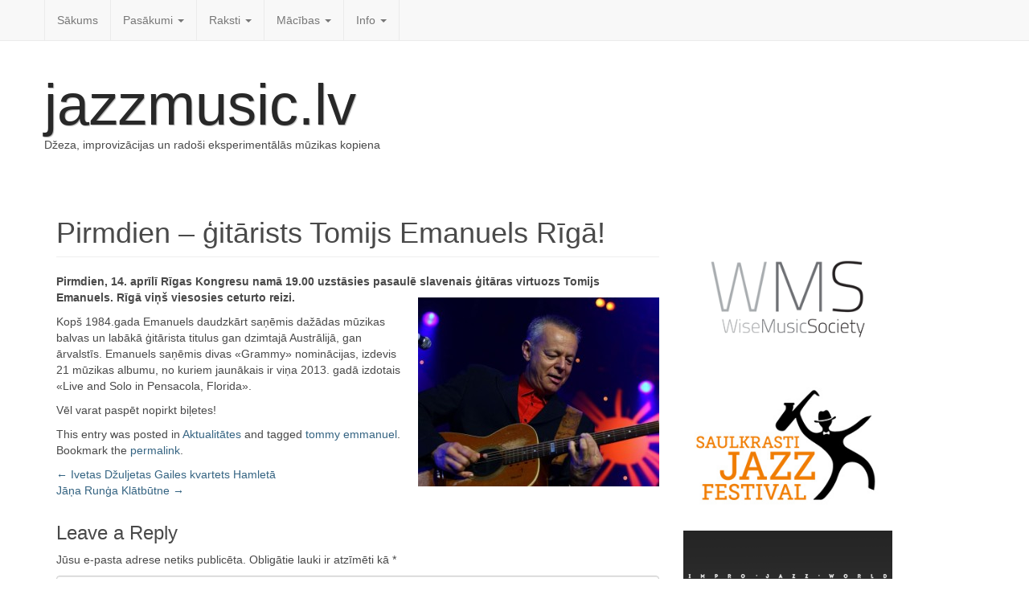

--- FILE ---
content_type: text/html; charset=UTF-8
request_url: https://www.jazzmusic.lv/2014/04/12/pirmdien-gitarists-tomijs-emanuels-riga/
body_size: 11453
content:

<!DOCTYPE html>
<html  xmlns:fb="http://ogp.me/ns/fb#" xmlns:og="http://ogp.me/ns#" lang="lv-LV" xmlns:fb="http://ogp.me/ns/fb#" xmlns:addthis="http://www.addthis.com/help/api-spec"  class="no-js">
	<head>
		<meta charset="UTF-8" />
		<meta name="viewport" content="width=device-width, initial-scale=1.0" />
		<link rel="profile" href="http://gmpg.org/xfn/11" />
		<link rel="pingback" href="https://www.jazzmusic.lv/xmlrpc.php" />
<title>Pirmdien &#8211; ģitārists Tomijs Emanuels Rīgā! &#8211; jazzmusic.lv</title>
<link rel="alternate" type="application/rss+xml" title="jazzmusic.lv&raquo; Plūsma" href="https://www.jazzmusic.lv/feed/" />
<link rel="alternate" type="application/rss+xml" title="jazzmusic.lv &raquo; Komentāru plūsma" href="https://www.jazzmusic.lv/comments/feed/" />
<link rel="alternate" type="application/rss+xml" title="jazzmusic.lv &raquo; Pirmdien &#8211; ģitārists Tomijs Emanuels Rīgā! plūsma" href="https://www.jazzmusic.lv/2014/04/12/pirmdien-gitarists-tomijs-emanuels-riga/feed/" />
		<script type="text/javascript">
			window._wpemojiSettings = {"baseUrl":"https:\/\/s.w.org\/images\/core\/emoji\/72x72\/","ext":".png","source":{"concatemoji":"https:\/\/www.jazzmusic.lv\/wp-includes\/js\/wp-emoji-release.min.js?ver=4.5.32"}};
			!function(e,o,t){var a,n,r;function i(e){var t=o.createElement("script");t.src=e,t.type="text/javascript",o.getElementsByTagName("head")[0].appendChild(t)}for(r=Array("simple","flag","unicode8","diversity"),t.supports={everything:!0,everythingExceptFlag:!0},n=0;n<r.length;n++)t.supports[r[n]]=function(e){var t,a,n=o.createElement("canvas"),r=n.getContext&&n.getContext("2d"),i=String.fromCharCode;if(!r||!r.fillText)return!1;switch(r.textBaseline="top",r.font="600 32px Arial",e){case"flag":return r.fillText(i(55356,56806,55356,56826),0,0),3e3<n.toDataURL().length;case"diversity":return r.fillText(i(55356,57221),0,0),a=(t=r.getImageData(16,16,1,1).data)[0]+","+t[1]+","+t[2]+","+t[3],r.fillText(i(55356,57221,55356,57343),0,0),a!=(t=r.getImageData(16,16,1,1).data)[0]+","+t[1]+","+t[2]+","+t[3];case"simple":return r.fillText(i(55357,56835),0,0),0!==r.getImageData(16,16,1,1).data[0];case"unicode8":return r.fillText(i(55356,57135),0,0),0!==r.getImageData(16,16,1,1).data[0]}return!1}(r[n]),t.supports.everything=t.supports.everything&&t.supports[r[n]],"flag"!==r[n]&&(t.supports.everythingExceptFlag=t.supports.everythingExceptFlag&&t.supports[r[n]]);t.supports.everythingExceptFlag=t.supports.everythingExceptFlag&&!t.supports.flag,t.DOMReady=!1,t.readyCallback=function(){t.DOMReady=!0},t.supports.everything||(a=function(){t.readyCallback()},o.addEventListener?(o.addEventListener("DOMContentLoaded",a,!1),e.addEventListener("load",a,!1)):(e.attachEvent("onload",a),o.attachEvent("onreadystatechange",function(){"complete"===o.readyState&&t.readyCallback()})),(a=t.source||{}).concatemoji?i(a.concatemoji):a.wpemoji&&a.twemoji&&(i(a.twemoji),i(a.wpemoji)))}(window,document,window._wpemojiSettings);
		</script>
		<style type="text/css">
img.wp-smiley,
img.emoji {
	display: inline !important;
	border: none !important;
	box-shadow: none !important;
	height: 1em !important;
	width: 1em !important;
	margin: 0 .07em !important;
	vertical-align: -0.1em !important;
	background: none !important;
	padding: 0 !important;
}
</style>
<link rel='stylesheet' id='cc2-default-google-fonts-ubuntu-condensed-css'  href='http://fonts.googleapis.com/css?family=Ubuntu+Condensed&#038;ver=4.5.32' type='text/css' media='all' />
<link rel='stylesheet' id='cc2-default-google-fonts-pacifico-css'  href='http://fonts.googleapis.com/css?family=Pacifico&#038;ver=4.5.32' type='text/css' media='all' />
<link rel='stylesheet' id='cc2-default-google-fonts-lato-css'  href='http://fonts.googleapis.com/css?family=Lato%3A300&#038;ver=4.5.32' type='text/css' media='all' />
<link rel='stylesheet' id='bp-legacy-css-css'  href='https://www.jazzmusic.lv/wp-content/plugins/buddypress/bp-templates/bp-legacy/css/buddypress.min.css?ver=2.5.4' type='text/css' media='screen' />
<link rel='stylesheet' id='wp-polls-css'  href='https://www.jazzmusic.lv/wp-content/plugins/wp-polls/polls-css.css?ver=2.73' type='text/css' media='all' />
<style id='wp-polls-inline-css' type='text/css'>
.wp-polls .pollbar {
	margin: 1px;
	font-size: 8px;
	line-height: 10px;
	height: 10px;
	background-image: url('https://www.jazzmusic.lv/wp-content/plugins/wp-polls/images/default_gradient/pollbg.gif');
	border: 1px solid #f3193d;
}

</style>
<link rel='stylesheet' id='wpt-twitter-feed-css'  href='https://www.jazzmusic.lv/wp-content/plugins/wp-to-twitter/css/twitter-feed.css?ver=4.5.32' type='text/css' media='all' />
<link rel='stylesheet' id='style-css'  href='https://www.jazzmusic.lv/wp-content/themes/custom-community/includes/schemes/style.css?ver=4.5.32' type='text/css' media='all' />
<link rel='stylesheet' id='glyphicons-css'  href='https://www.jazzmusic.lv/wp-content/themes/custom-community/includes/resources/glyphicons/css/bootstrap-glyphicons.css?ver=4.5.32' type='text/css' media='all' />
<link rel='stylesheet' id='cc-animate-css-css'  href='https://www.jazzmusic.lv/wp-content/themes/custom-community/includes/resources/animatecss/animate.min.css?ver=4.5.32' type='text/css' media='all' />
<script type='text/javascript' src='https://www.jazzmusic.lv/wp-includes/js/jquery/jquery.js?ver=1.12.4'></script>
<script type='text/javascript' src='https://www.jazzmusic.lv/wp-includes/js/jquery/jquery-migrate.min.js?ver=1.4.1'></script>
<script type='text/javascript' src='https://www.jazzmusic.lv/wp-content/plugins/seo-automatic-seo-tools/themes/seoinspector/js/htmltooltip.js?ver=4.5.32'></script>
<script type='text/javascript' src='https://www.jazzmusic.lv/wp-content/plugins/seo-automatic-seo-tools/themes/seoinspector/js/seoinspector.js?ver=4.5.32'></script>
<script type='text/javascript' src='https://www.jazzmusic.lv/wp-content/themes/custom-community/includes/js/SlimConsoleDummy.min.js?ver=4.5.32'></script>
<script type='text/javascript'>
/* <![CDATA[ */
var BP_Confirm = {"are_you_sure":"Vai esi p\u0101rliecin\u0101ts?"};
/* ]]> */
</script>
<script type='text/javascript' src='https://www.jazzmusic.lv/wp-content/plugins/buddypress/bp-core/js/confirm.min.js?ver=2.5.4'></script>
<script type='text/javascript' src='https://www.jazzmusic.lv/wp-content/plugins/buddypress/bp-core/js/widget-members.min.js?ver=2.5.4'></script>
<script type='text/javascript' src='https://www.jazzmusic.lv/wp-content/plugins/buddypress/bp-core/js/jquery-query.min.js?ver=2.5.4'></script>
<script type='text/javascript' src='https://www.jazzmusic.lv/wp-content/plugins/buddypress/bp-core/js/jquery-cookie.min.js?ver=2.5.4'></script>
<script type='text/javascript' src='https://www.jazzmusic.lv/wp-content/plugins/buddypress/bp-core/js/jquery-scroll-to.min.js?ver=2.5.4'></script>
<script type='text/javascript'>
/* <![CDATA[ */
var BP_DTheme = {"accepted":"Accepted","close":"Aizv\u0113rt","comments":"comments","leave_group_confirm":"Are you sure you want to leave this group?","mark_as_fav":"Favorite","my_favs":"My Favorites","rejected":"Rejected","remove_fav":"Remove Favorite","show_all":"Show all","show_all_comments":"Show all comments for this thread","show_x_comments":"Show all %d comments","unsaved_changes":"Your profile has unsaved changes. If you leave the page, the changes will be lost.","view":"Skat\u012bt"};
/* ]]> */
</script>
<script type='text/javascript' src='https://www.jazzmusic.lv/wp-content/plugins/buddypress/bp-templates/bp-legacy/js/buddypress.min.js?ver=2.5.4'></script>
<script type='text/javascript' src='https://www.jazzmusic.lv/wp-content/themes/custom-community/includes/resources/bootstrap/js/tooltip.js?ver=4.5.32'></script>
<script type='text/javascript' src='https://www.jazzmusic.lv/wp-content/themes/custom-community/includes/resources/bootstrap/js/transition.js?ver=4.5.32'></script>
<script type='text/javascript' src='https://www.jazzmusic.lv/wp-content/themes/custom-community/includes/resources/bootstrap/js/affix.js?ver=4.5.32'></script>
<script type='text/javascript' src='https://www.jazzmusic.lv/wp-content/themes/custom-community/includes/resources/bootstrap/js/alert.js?ver=4.5.32'></script>
<script type='text/javascript' src='https://www.jazzmusic.lv/wp-content/themes/custom-community/includes/resources/bootstrap/js/button.js?ver=4.5.32'></script>
<script type='text/javascript' src='https://www.jazzmusic.lv/wp-content/themes/custom-community/includes/resources/bootstrap/js/carousel.js?ver=4.5.32'></script>
<script type='text/javascript' src='https://www.jazzmusic.lv/wp-content/themes/custom-community/includes/resources/bootstrap/js/collapse.js?ver=4.5.32'></script>
<script type='text/javascript' src='https://www.jazzmusic.lv/wp-content/themes/custom-community/includes/resources/bootstrap/js/dropdown.js?ver=4.5.32'></script>
<script type='text/javascript' src='https://www.jazzmusic.lv/wp-content/themes/custom-community/includes/resources/bootstrap/js/modal.js?ver=4.5.32'></script>
<script type='text/javascript' src='https://www.jazzmusic.lv/wp-content/themes/custom-community/includes/resources/bootstrap/js/popover.js?ver=4.5.32'></script>
<script type='text/javascript' src='https://www.jazzmusic.lv/wp-content/themes/custom-community/includes/resources/bootstrap/js/scrollspy.js?ver=4.5.32'></script>
<script type='text/javascript' src='https://www.jazzmusic.lv/wp-content/themes/custom-community/includes/resources/bootstrap/js/tab.js?ver=4.5.32'></script>
<script type='text/javascript' src='https://www.jazzmusic.lv/wp-content/themes/custom-community/includes/js/bootstrap-wp.js?ver=4.5.32'></script>
<script type='text/javascript' src='https://www.jazzmusic.lv/wp-content/themes/custom-community/includes/js/head.core.css3.min.js?ver=4.5.32'></script>
<link rel='https://api.w.org/' href='https://www.jazzmusic.lv/wp-json/' />
<link rel="EditURI" type="application/rsd+xml" title="RSD" href="https://www.jazzmusic.lv/xmlrpc.php?rsd" />
<link rel="wlwmanifest" type="application/wlwmanifest+xml" href="https://www.jazzmusic.lv/wp-includes/wlwmanifest.xml" /> 
<link rel='prev' title='Ivetas Džuljetas Gailes kvartets Hamletā' href='https://www.jazzmusic.lv/2014/04/12/ivetas-dzuljetas-gailes-kvartets-hamleta/' />
<link rel='next' title='Jāņa Runģa Klātbūtne' href='https://www.jazzmusic.lv/2014/04/13/jana-runga-klatbutne/' />
<meta name="generator" content="WordPress 4.5.32" />
<link rel="canonical" href="https://www.jazzmusic.lv/2014/04/12/pirmdien-gitarists-tomijs-emanuels-riga/" />
<link rel='shortlink' href='https://www.jazzmusic.lv/?p=5896' />
<link rel="alternate" type="application/json+oembed" href="https://www.jazzmusic.lv/wp-json/oembed/1.0/embed?url=https%3A%2F%2Fwww.jazzmusic.lv%2F2014%2F04%2F12%2Fpirmdien-gitarists-tomijs-emanuels-riga%2F" />
<link rel="alternate" type="text/xml+oembed" href="https://www.jazzmusic.lv/wp-json/oembed/1.0/embed?url=https%3A%2F%2Fwww.jazzmusic.lv%2F2014%2F04%2F12%2Fpirmdien-gitarists-tomijs-emanuels-riga%2F&#038;format=xml" />

	<script type="text/javascript">var ajaxurl = 'https://www.jazzmusic.lv/wp-admin/admin-ajax.php';</script>

<script type="text/javascript">
var _gaq = _gaq || [];
_gaq.push(['_setAccount', 'UA-3077823-1']);
_gaq.push(['_trackPageview']);
(function() {
var ga = document.createElement('script'); ga.type = 'text/javascript'; ga.async = true;
ga.src = ('https:' == document.location.protocol ? 'https://ssl' : 'http://www') + '.google-analytics.com/ga.js';
var s = document.getElementsByTagName('script')[0]; s.parentNode.insertBefore(ga, s);
})();
</script>
<link rel="stylesheet" href="http://www.jazzmusic.lv/wp-content/plugins/seo-automatic-seo-tools/sc-bulk-url-checker/tablesorter/themes/blue/style.css" type="text/css" id="bulkurl" media="print, projection, screen" />	<link rel="stylesheet" href="https://www.jazzmusic.lv/wp-content/plugins/seo-automatic-seo-tools/seo-automatic-styles.css" type="text/css" media="screen, projection, tv" />	
	<!--[if lte IE 6]><link rel="stylesheet" type="text/css" href="https://www.jazzmusic.lv/wp-content/plugins/seo-automatic-seo-tools/themes/seoinspector/css/seoinspector-ie.css" media="screen, projection, tv" />
    <![endif]-->
<meta property='og:type' content='article' />
<meta property='og:title' content='Pirmdien – ģitārists Tomijs Emanuels Rīgā!' />
<meta property='og:url' content='https://www.jazzmusic.lv/2014/04/12/pirmdien-gitarists-tomijs-emanuels-riga/' />
<meta property='og:description' content='Pirmdien, 14. aprīlī Rīgas Kongresu namā 19.00 uzstāsies pasaulē slavenais ģitāras virtuozs Tomijs Emanuels. Rīgā viņš viesosies ceturto reizi. Kopš 1984.gada Emanuels daudzkārt saņēmis dažādas mūzikas balvas un labākā ģitārista titulus gan dzimtajā Austrālijā, gan ārvalstīs. Emanuels saņēmis divas «Grammy» nominācijas, izdevis 21 mūzikas albumu, no kuriem jaunākais ir viņa 2013. gadā izdotais «Live and Solo in Pensacola, Florida». Vēl varat paspēt nopirkt biļetes!' />
<meta property='og:site_name' content='jazzmusic.lv' />
<meta property='fb:app_id' content='275904415868763' />
<meta property='og:locale' content='lv_LV' />
<meta property='og:image' content='http://www.jazzmusic.lv/wp-content/uploads/2014/04/t_5282581-300x235.jpg' />
<link rel='image_src' href='http://www.jazzmusic.lv/wp-content/uploads/2014/04/t_5282581-300x235.jpg' />
<style type="text/css">
ul.scfw_16px li, ul.scfw_24px li, ul.scfw_32px li, ul.scfw_16px li a, ul.scfw_24px li a, ul.scfw_32px li a {
	display:inline !important;
	float:none !important;
	border:0 !important;
	background:transparent none !important;
	margin:0 !important;
	padding:0 !important;
}
ul.scfw_16px li {
	margin:0 2px 0 0 !important;
}
ul.scfw_24px li {
	margin:0 3px 0 0 !important;
}
ul.scfw_32px li {
	margin:0 5px 0 0 !important;
}
ul.scfw_text_img li:before, ul.scfw_16px li:before, ul.scfw_24px li:before, ul.scfw_32px li:before {
	content:none !important;
}
.scfw img {
	float:none !important;
}
</style>	
	<!-- SHOW-HIDE MULTIPLE SCRIPT --> 
<script type="text/javascript">
function expandCollapse() {
for (var i=0; i<expandCollapse.arguments.length; i++) {
var element = document.getElementById(expandCollapse.arguments[i]);
element.style.display = (element.style.display == "none") ? "block" : "none";
}
}
</script>
<script type="text/javascript">
function readOnlyCheckBox() {
   return false;
}
</script>

<script type="text/javascript">
$(�#signup-welcome).p(;:last-child').css('display', 'none');
</script>
 	<style type="text/css">	
		
	
	/** Le Container De Bootstrap **/

	
		
		

    /** Header **/

		
	.site-header .cc-header-image {
			display: none;
		}
	
	
		
	
	.site-branding {
		
			display: block;
	
	}

	
		
			
				
	}
		
	

    /** Navigation **/

		nav button.navbar-toggle {
		border-radius: 4px 4px 4px 4px;
		float: right;
		margin-bottom: 15px;
		margin-right: 15px;
		margin-top: 15px;
		padding: 9px 10px;
		position: relative;
	}



    		.navbar-brand {
			font-family: ;
        }
        

	


            .site-navigation {
            clip: 1px, 1px, 1px, 1px;
            position: absolute;
        }
        
        
    
            .site-navigation-top.navbar {
            margin-bottom: 0;
        }
    		 @media screen and (max-width: 782px) {             body.logged-in.admin-bar .site-navigation-top {
                margin-top: 46px !important;
            }
        }

        
                
        
    
	

		


    /** Typography **/

        h1, h2, h3, h4, h5, h6 {
        margin-top: 30px;
                    font-family: ;
                    font-weight: normal;
        
                    font-style: normal;
        
                    color: #;

                    font-family: ;
    }

        @media screen and (min-width: 768px) {
        
        
        
        
        
            }

	
	/** Content: Center titles */
	
		

	/** Widgets */
	
	
	/** The CC Slider - Dynamic CSS Additions **/

        .cc-slider .cc-slider-wrap {
        width: ;
    }
        .cc-slider .carousel,
    .cc-slider .carousel-inner > .item {
        max-height: ;
    }

    	.cc-slider .cc-slider-secret-wrap:hover .carousel-control {
		background: #;
	}
    .cc-slider .carousel-control:hover {
        background: #;
    }
    	.cc-slider .carousel-caption h1 {
		margin-bottom: 12px;
		font-size: 18px;
		clear: both;
		color: #;
		text-align: ;
					text-shadow: none;
										/**
		Slider effect: 		*/
		
					display: none;
			}
	.cc-slider-excerpt {
						
			display: block;
				width: 100%;
		min-height: 40px;
	}
	.col-12 .cc-slider-excerpt,
	.md-col-12 .cc-slider-excerpt {
		min-height: 40px;
	}
	.cc-slider .carousel-caption p {
		font-size: 11px;
		margin: 0;
		color: #;
		text-align: ;
					text-shadow: none;
										
					display: none;
			}
	.cc-slider .textwrap {
		padding: 7px 10px; 
	}
	.cc-slider h1 .textwrap {
			
			}
	.cc-slider p .textwrap {
			
			}	
	@media screen and (min-width: 480px) { 
		.cc-slider .carousel-caption h1, 
		.cc-slider .col-12 .carousel-caption h1 {
			font-size: 22px;
		}
		.cc-slider .carousel-caption p, 
		.cc-slider .col-12 .carousel-caption p {
			font-size: 14px;
		}
	}
	@media screen and (min-width: 768px) { 
		.cc-slider .carousel-caption h1 {
			font-size: 32px;
		}
		.cc-slider-excerpt {
			min-height: 55px;
		}
		.cc-slider .carousel-caption p {
			font-size: 17px;
		}
		.cc-slider .carousel-indicators {
			bottom: 15px;
		}
	}

	/* Rudimentary support for Threaded Comments */
	
	.comment ul.children {
		list-style-type: none;
	}

	/* Quick styling for avatar image (if enabled) */
	
	.post .entry-meta-author {
		margin-right: 15px;
		margin-top: -10px;
		margin-left: 5px;
	}
	
		
	.has-author-avatar .page-header,
	.has-author-avatar .page-header .entry-meta {
		min-height: 60px; 
	}
	
	.has-author-avatar .page-title {
		margin-bottom: 20px;
	}
	

	/* Footer Fullwidth */
	
		
	#footer-fullwidth-wrap {
		padding: 0 0 20px 0;
		background: #eee;		
		border-top: 1px solid #ddd;
	}

	/* Footer Columns */
	
	#footer-columns-wrap {
		padding: 20px 0;
		background: #2a2c2f;	
	}
	
		/* Footer Columns Fonts */
	
		.footer-columns, 
		.footer-columns p {
			color: #8c8c8c;
		}
		.footer-columns a {
			color: #c3c3c3;
		}
		.footer-columns a:hover {
			color: #8c8c8c;
		}
	
	
@media (min-width: 992px) { 
	.footer-columns .widgetarea {
		
		min-height: 300px;
		overflow: auto;
		
		/* this will be packed into some options.. ;) 
			background: #2a2a2a;
			padding: 10px 20px;
			margin-top: 10px;
			margin-bottom: 10px;
		*/
	}
	
}
	.footer-columns .table tr > th, 
	.footer-columns .table tr > td {
		border-top: 1px solid #3f3f3f; 
	}
	.footer-columns .table tr {
		border-bottom: none; 
	}
	.footer-columns .table-striped tr:nth-child(odd) > td {
		background-color: #262626;
	}

	/* Footer Branding */
	
	#branding {
		padding: 20px 0;
		border-top: 1px solid #333;
		background: #040c14;
		color: #6a6a6a;
	}
	#branding p {
		line-height: 100%; 
		margin: 0;
		color: #6a6a6a;
	}
	#branding a {
		color: #9a9a9a;
	} 
	#branding a:hover, 
	#branding a:focus {
		color: #6a6a6a;
		text-decoration: none;
	}

	/* Scroll-to-top button Styling */
		
	.top-link-container.affix-top {
		position: absolute; /* allows it to "slide" up into view */
		
		bottom: -18px; /* negative of the offset - height of link element */
		
		/* padding from the left side of the window */
		right: 10px;		
	}
	
	.top-link-container.affix {
		position: fixed; /* keeps it on the bottom once in view */
		bottom: 18px; /* height of link element */
		right: 10px;	}
	
	
	.top-link-container .top-link-button-text {
		margin-left: 5px;
	}
	
	/* Hide link text on small devices */
	@media max-width 767px{
		.top-link-container .top-link-button-text {
			display: none;
		}
	}



    			.site-title a {
						color: #282828;
						
						text-shadow: 1px 1px 1px rgba(0,0,0,.3);
			}

	
    
</style>


		
		
		<style type="text/css">
	
    			.site-title a {
						color: #282828;
						
						text-shadow: 1px 1px 1px rgba(0,0,0,.3);
			}

	
    </style>

</head>

<body class="single single-post postid-5896 single-format-standard group-blog no-js">

		<nav id="access" class="site-navigation-top navbar navbar-static-top navbar-default">

			<div class="container">
				<div class="row">
					<div class="md-col-12">
					    <!-- The toggle button for collapsed navbar content -->
					    <button type="button" class="navbar-toggle" data-toggle="collapse" data-target=".navbar-responsive-collapse">
					      <span class="icon-bar"></span>
					      <span class="icon-bar"></span>
					      <span class="icon-bar"></span>
					    </button>

					    <!-- Nav Brand goes here, if enabled -->
					    
					    <!-- The WordPress Menu -->
						<div class="navbar-collapse collapse navbar-responsive-collapse"><ul id="top-menu" class="nav navbar-nav"><li id="menu-item-3227" class="menu-item menu-item-type-custom menu-item-object-custom menu-item-home menu-item-3227"><a title="Sākums" href="http://www.jazzmusic.lv/">Sākums</a></li>
<li id="menu-item-3262" class="menu-item menu-item-type-taxonomy menu-item-object-category menu-item-has-children menu-item-3262 dropdown"><a title="Pasākumi" href="https://www.jazzmusic.lv/category/pasakumi/" data-toggle="dropdown" data-target="#" class="dropdown-toggle" aria-haspopup="true">Pasākumi <span class="caret"></span></a>
<ul role="menu" class="dropdown-menu">
	<li id="menu-item-3263" class="menu-item menu-item-type-taxonomy menu-item-object-category menu-item-3263"><a title="Koncerti" href="https://www.jazzmusic.lv/category/pasakumi/koncerti-pasakumi/">Koncerti</a></li>
	<li id="menu-item-3264" class="menu-item menu-item-type-taxonomy menu-item-object-category menu-item-3264"><a title="Festivāli" href="https://www.jazzmusic.lv/category/pasakumi/festivali/">Festivāli</a></li>
	<li id="menu-item-3281" class="menu-item menu-item-type-taxonomy menu-item-object-category menu-item-3281"><a title="Konkursi" href="https://www.jazzmusic.lv/category/pasakumi/konkursi/">Konkursi</a></li>
	<li id="menu-item-3283" class="menu-item menu-item-type-taxonomy menu-item-object-category menu-item-3283"><a title="Meistarklases" href="https://www.jazzmusic.lv/category/macibas/meistarklases-macibas/">Meistarklases</a></li>
	<li id="menu-item-3265" class="menu-item menu-item-type-taxonomy menu-item-object-category menu-item-3265"><a title="Jam Session" href="https://www.jazzmusic.lv/category/pasakumi/jam-session-pasakumi/">Jam Session</a></li>
	<li id="menu-item-3282" class="menu-item menu-item-type-taxonomy menu-item-object-category menu-item-3282"><a title="Tiešraides" href="https://www.jazzmusic.lv/category/pasakumi/tiesraides/">Tiešraides</a></li>
</ul>
</li>
<li id="menu-item-2382" class="menu-item menu-item-type-taxonomy menu-item-object-category current-post-ancestor menu-item-has-children menu-item-2382 dropdown"><a title="Raksti" href="https://www.jazzmusic.lv/category/raksti/" data-toggle="dropdown" data-target="#" class="dropdown-toggle" aria-haspopup="true">Raksti <span class="caret"></span></a>
<ul role="menu" class="dropdown-menu">
	<li id="menu-item-2375" class="menu-item menu-item-type-taxonomy menu-item-object-category menu-item-2375"><a title="Intervijas" href="https://www.jazzmusic.lv/category/raksti/intervijas/">Intervijas</a></li>
	<li id="menu-item-2371" class="menu-item menu-item-type-taxonomy menu-item-object-category menu-item-2371"><a title="Džezs Latvijā" href="https://www.jazzmusic.lv/category/raksti/dzezs-latvija/">Džezs Latvijā</a></li>
	<li id="menu-item-2370" class="menu-item menu-item-type-taxonomy menu-item-object-category menu-item-2370"><a title="Džezs ārzemēs" href="https://www.jazzmusic.lv/category/raksti/dzezs-arzemes/">Džezs ārzemēs</a></li>
	<li id="menu-item-2383" class="menu-item menu-item-type-taxonomy menu-item-object-category menu-item-2383"><a title="Recenzijas" href="https://www.jazzmusic.lv/category/raksti/recenzijas/">Recenzijas</a></li>
	<li id="menu-item-3269" class="menu-item menu-item-type-taxonomy menu-item-object-category menu-item-3269"><a title="CD" href="https://www.jazzmusic.lv/category/raksti/cd/">CD</a></li>
	<li id="menu-item-2379" class="menu-item menu-item-type-taxonomy menu-item-object-category menu-item-2379"><a title="Mūziķu anekdotes" href="https://www.jazzmusic.lv/category/raksti/muziku-anekdotes/">Mūziķu anekdotes</a></li>
</ul>
</li>
<li id="menu-item-2377" class="menu-item menu-item-type-taxonomy menu-item-object-category menu-item-has-children menu-item-2377 dropdown"><a title="Mācības" href="https://www.jazzmusic.lv/category/macibas/" data-toggle="dropdown" data-target="#" class="dropdown-toggle" aria-haspopup="true">Mācības <span class="caret"></span></a>
<ul role="menu" class="dropdown-menu">
	<li id="menu-item-3261" class="menu-item menu-item-type-taxonomy menu-item-object-category menu-item-3261"><a title="Privātskolotāji" href="https://www.jazzmusic.lv/category/macibas/privatskolotaji/">Privātskolotāji</a></li>
	<li id="menu-item-3240" class="menu-item menu-item-type-taxonomy menu-item-object-category menu-item-3240"><a title="Meistarklases" href="https://www.jazzmusic.lv/category/macibas/meistarklases-macibas/">Meistarklases</a></li>
	<li id="menu-item-2385" class="menu-item menu-item-type-taxonomy menu-item-object-category menu-item-2385"><a title="Skolas" href="https://www.jazzmusic.lv/category/macibas/skolas/">Skolas</a></li>
	<li id="menu-item-2388" class="menu-item menu-item-type-taxonomy menu-item-object-category menu-item-2388"><a title="Teorija un prakse" href="https://www.jazzmusic.lv/category/macibas/teorija-un-prakse/">Teorija un prakse</a></li>
</ul>
</li>
<li id="menu-item-2374" class="menu-item menu-item-type-taxonomy menu-item-object-category menu-item-has-children menu-item-2374 dropdown"><a title="Info" href="https://www.jazzmusic.lv/category/info/" data-toggle="dropdown" data-target="#" class="dropdown-toggle" aria-haspopup="true">Info <span class="caret"></span></a>
<ul role="menu" class="dropdown-menu">
	<li id="menu-item-2380" class="menu-item menu-item-type-taxonomy menu-item-object-category menu-item-2380"><a title="Par mums" href="https://www.jazzmusic.lv/category/info/par-mums/">Par mums</a></li>
	<li id="menu-item-2376" class="menu-item menu-item-type-taxonomy menu-item-object-category menu-item-2376"><a title="Līdzdalība" href="https://www.jazzmusic.lv/category/info/lidzdaliba/">Līdzdalība</a></li>
</ul>
</li>
</ul></div>					</div>
				</div>
			</div>
		</nav><!-- .site-navigation-top -->
<!-- The Site's Main Header -->	
<header id="masthead" class="site-header" role="banner">
	<div class="container">
		<div class="row">

			<div class="site-header-inner md-col-12">
				
				<!-- The Header Image goes here -->
								
				<!-- The Site's Header Branding -->
				<div class="site-branding">
					<h1 class="site-title"><a href="https://www.jazzmusic.lv/" title="jazzmusic.lv" rel="home">jazzmusic.lv</a></h1>
					<p class="site-description">Džeza, improvizācijas un radoši eksperimentālās mūzikas kopiena</p>
				</div>

				
			</div>
		</div>
		
		
	</div><!-- .container -->
</header><!-- #masthead -->



    <div class="main-content">
        <div id="container" class="container">
            <div class="row">

                
                
                <div id="content" class="main-content-inner col-md-8 col-lg-8">

                    
                    
                        
<article id="post-5896" class="post-5896 post type-post status-publish format-standard hentry category-aktualitates tag-tommy-emmanuel">
	
	<header class="page-header">
				<h1 class="page-title">Pirmdien &#8211; ģitārists Tomijs Emanuels Rīgā!</h1>
		
		<div class="entry-meta">
					
			
					</div><!-- .entry-meta -->
	
	
	</header><!-- .entry-header -->

	

	<div class="entry-content">
		 <!-- Easy Plugin for AdSense V8.67 --> <!-- [leadin: 0 urCount: 0 urMax: 0] --> <div class="ezAdsense adsense adsense-leadin" style="text-align:center;margin:12px;"><script type="text/javascript"><!--  google_ad_client = "ca-pub-8466245176653730";  /* jazzmusic01 */  google_ad_slot = "2146138237";  google_ad_width = 468;  google_ad_height = 60;  //-->  </script>  <script type="text/javascript"  src="http://pagead2.googlesyndication.com/pagead/show_ads.js">  </script></div> <!-- Easy Plugin for AdSense V8.67 --> <p><strong>Pirmdien, 14. aprīlī Rīgas Kongresu namā 19.00 uzstāsies pasaulē slavenais ģitāras virtuozs Tomijs Emanuels. Rīgā viņš viesosies ceturto reizi.<a href="http://www.jazzmusic.lv/2014/04/12/pirmdien-gitarists-tomijs-emanuels-riga/t_528258-2/" rel="attachment wp-att-5898"><img class="alignright size-medium wp-image-5898" title="t_528258" src="http://www.jazzmusic.lv/wp-content/uploads/2014/04/t_5282581-300x235.jpg" alt="" width="300" height="235" srcset="https://www.jazzmusic.lv/wp-content/uploads/2014/04/t_5282581-300x235.jpg 300w, https://www.jazzmusic.lv/wp-content/uploads/2014/04/t_5282581-670x526.jpg 670w, https://www.jazzmusic.lv/wp-content/uploads/2014/04/t_5282581.jpg 700w" sizes="(max-width: 300px) 100vw, 300px" /></a></strong></p> <p>Kopš 1984.gada Emanuels daudzkārt saņēmis dažādas mūzikas balvas un labākā ģitārista titulus gan dzimtajā Austrālijā, gan ārvalstīs. Emanuels saņēmis divas «Grammy» nominācijas, izdevis 21 mūzikas albumu, no kuriem jaunākais ir viņa 2013. gadā izdotais «Live and Solo in Pensacola, Florida».</p> <p>Vēl varat paspēt nopirkt biļetes!</p> <!-- AddThis Sharing Buttons below -->			</div><!-- .entry-content -->

	<footer class="entry-meta">
		This entry was posted in <a href="https://www.jazzmusic.lv/category/raksti/aktualitates/" rel="category tag">Aktualitātes</a> and tagged <a href="https://www.jazzmusic.lv/tag/tommy-emmanuel/" rel="tag">tommy emmanuel</a>. Bookmark the <a href="https://www.jazzmusic.lv/2014/04/12/pirmdien-gitarists-tomijs-emanuels-riga/" title="Permalink to Pirmdien &#8211; ģitārists Tomijs Emanuels Rīgā!" rel="bookmark">permalink</a>.
			</footer><!-- .entry-meta -->
</article><!-- #post-## -->

                        	<nav role="navigation" id="nav-below" class="post-navigation">
		<h1 class="screen-reader-text">Post navigation</h1>

	
		<div class="nav-previous"><a href="https://www.jazzmusic.lv/2014/04/12/ivetas-dzuljetas-gailes-kvartets-hamleta/" rel="prev"><span class="meta-nav">&larr;</span> Ivetas Džuljetas Gailes kvartets Hamletā</a></div>		<div class="nav-next"><a href="https://www.jazzmusic.lv/2014/04/13/jana-runga-klatbutne/" rel="next">Jāņa Runģa Klātbūtne <span class="meta-nav">&rarr;</span></a></div>
	
	</nav><!-- #nav-below -->
	
                        
	<div id="comments" class="comments-area">

	
	
	
			<div class="form-horizontal">		<div id="respond" class="comment-respond">
			<h3 id="reply-title" class="comment-reply-title">Leave a Reply <small><a rel="nofollow" id="cancel-comment-reply-link" href="/2014/04/12/pirmdien-gitarists-tomijs-emanuels-riga/#respond" style="display:none;">Cancel Reply</a></small></h3>				<form action="https://www.jazzmusic.lv/wp-comments-post.php" method="post" id="commentform" class="comment-form">
					<p class="comment-notes"><span id="email-notes">Jūsu e-pasta adrese netiks publicēta.</span> Obligātie lauki ir atzīmēti kā <span class="required">*</span></p><div class="form-group"><div class="col-md-12 col-lg-12"><p><textarea placeholder="Start typing..." id="comment" class="form-control" name="comment" cols="45" rows="8" aria-required="true"></textarea></p></div></div><p class="form-allowed-tags">You may use these <abbr title="HyperText Markup Language">HTML</abbr> tags and attributes:</p><div class="alert alert-info">&lt;a href=&quot;&quot; title=&quot;&quot;&gt; &lt;abbr title=&quot;&quot;&gt; &lt;acronym title=&quot;&quot;&gt; &lt;b&gt; &lt;blockquote cite=&quot;&quot;&gt; &lt;cite&gt; &lt;code&gt; &lt;del datetime=&quot;&quot;&gt; &lt;em&gt; &lt;i&gt; &lt;q cite=&quot;&quot;&gt; &lt;s&gt; &lt;strike&gt; &lt;strong&gt; </div><div class="form-group"><div class="col-md-10 col-lg-10"><p class="comment-form-author"><label for="author">Vārds <span class="required">*</span></label> <input id="author" name="author" type="text" value="" size="30" maxlength="245" aria-required='true' required='required' /></p></div></div>
<div class="form-group"><div class="col-md-10 col-lg-10"><p class="comment-form-email"><label for="email">E-pasts <span class="required">*</span></label> <input id="email" name="email" type="text" value="" size="30" maxlength="100" aria-describedby="email-notes" aria-required='true' required='required' /></p></div></div>
<div class="form-group"><div class="col-md-10 col-lg-10"><p class="comment-form-url"><label for="url">Tīmekļa vietne</label> <input id="url" name="url" type="text" value="" size="30" maxlength="200" /></p></div></div>

<div class="captchaSizeDivLarge"><img id="si_image_com" class="si-captcha" src="https://www.jazzmusic.lv/wp-content/plugins/si-captcha-for-wordpress/captcha/securimage_show.php?si_form_id=com&amp;prefix=hUNDUKrhnsXb7n34" width="175" height="60" alt="CAPTCHA Image" title="CAPTCHA Image" />
    <input id="si_code_com" name="si_code_com" type="hidden"  value="hUNDUKrhnsXb7n34" />
    <div id="si_refresh_com">
<a href="#" rel="nofollow" title="Atjaunot attēlu" onclick="si_captcha_refresh('si_image_com','com','/wp-content/plugins/si-captcha-for-wordpress/captcha','https://www.jazzmusic.lv/wp-content/plugins/si-captcha-for-wordpress/captcha/securimage_show.php?si_form_id=com&amp;prefix='); return false;">
      <img class="captchaImgRefresh" src="https://www.jazzmusic.lv/wp-content/plugins/si-captcha-for-wordpress/captcha/images/refresh.png" width="22" height="20" alt="Atjaunot attēlu" onclick="this.blur();" /></a>
  </div>
  </div>
<br />
<p><label id="captcha_code_label" for="captcha_code" >Ievadi attēlā redzamo tekstu</label><span class="required"> *</span>
<input id="captcha_code" name="captcha_code" type="text" size="6"  />
</p><p class="form-submit"><input name="submit" type="submit" id="commentsubmit" class="submit" value="Post Comment" /> <input type='hidden' name='comment_post_ID' value='5896' id='comment_post_ID' />
<input type='hidden' name='comment_parent' id='comment_parent' value='0' />
</p><p style="display: none;"><input type="hidden" id="akismet_comment_nonce" name="akismet_comment_nonce" value="29b7889293" /></p><p style="display: none;"><input type="hidden" id="ak_js" name="ak_js" value="10"/></p>				</form>
					</div><!-- #respond -->
		</div>
</div><!-- #comments -->

                    
                </div><!-- close #content -->

                
<div class="sidebar sidebar-right col-md-4 col-lg-4">

        <div class="sidebar-padder">

                <aside id="text-7" class="widget widget_text">			<div class="textwidget"><a href="http://wisemusicsociety.lv/lv" target="_blank"><img src="http://www.jazzmusic.lv/wms.png" style="max-width:260px;display:block;" /></a>
<a href="http://saulkrastijazz.lv/" target="_blank"><img src="http://www.jazzmusic.lv/saulkrastijazz.jpg" style="max-width:260px;display:block;" /></a>
<a href="http://www.rigasritmi.lv/lv/sakums" target="_blank"><img src="http://www.jazzmusic.lv/rigas-ritmi.png" style="max-width:260px;display:block;" /></a>
<a href="http://www.rigajazz.lv/lv/aktualitates" target="_blank"><img src="http://www.jazzmusic.lv/riga-jazz-stage.png" style="max-width:260px;display:block;" /></a></div>
		</aside>
    </div>

</div><!-- close .sidebar-right -->

            </div><!-- close .row -->
        </div><!-- close .container -->
    </div><!-- close .main-content -->



<footer id="colophon" class="site-footer" role="contentinfo">

		
		
	
	<div id="branding">
		<div class="container">
			<div class="row">
				<div class="branding-footer-inner col-12">
					<div class="site-info">
						
		<p class="alignright">
			<small>
				<a href="http://www.machothemes.com/themes/custom-community/" title="WordPress Theme Custom Community 2">WordPress Theme Custom Community 2</a> developed by Macho Themes			</small>
		</p>
		<!-- footer branding -->

					</div><!-- close .site-info -->
				</div>	
			</div>
		</div>
	</div><!-- close #branding -->
	
</footer><!-- close #colophon -->


<!-- Generated in 0,676 seconds. (51 q) -->

	<script type='text/javascript' src='https://www.jazzmusic.lv/wp-content/plugins/si-captcha-for-wordpress/captcha/si_captcha.js?ver=1.0'></script>
<script type="text/javascript">
//<![CDATA[
var si_captcha_styles = "\
<!-- begin SI CAPTCHA Anti-Spam - comment form style -->\
<style type='text/css'>\
div#captchaImgDiv { display:block; }\
.captchaSizeDivSmall { width:175px; height:45px; padding-top:10px; }\
.captchaSizeDivLarge { width:250px; height:60px; padding-top:10px; }\
img#si_image_com,#si_image_reg,#si_image_log,#si_image_side_login { border-style:none; margin:0; padding-right:5px; float:left; }\
.captchaImgRefresh { border-style:none; margin:0; vertical-align:bottom; }\
div#captchaInputDiv { display:block; padding-top:15px; padding-bottom:5px; }\
label#captcha_code_label { margin:0; }\
input#captcha_code { width:65px; }\
</style>\
<!-- end SI CAPTCHA Anti-Spam - comment form style -->\
";
jQuery(document).ready(function($) {
$('head').append(si_captcha_styles);
});
//]]>
</script>
<!-- begin visitor maps  -->
<script type="text/javascript">
//<![CDATA[
function wo_map_console(url) {
  window.open(url,"wo_map_console","height=650,width=800,toolbar=no,statusbar=no,scrollbars=yes").focus();
}
//]]>
</script>
<!-- end visitor maps -->
<script data-cfasync="false" type="text/javascript">
var addthis_config = {"data_track_clickback":true,"ui_language":"lv","ui_atversion":300,"ignore_server_config":true};
var addthis_share = {};
</script>
                <!-- AddThis Settings Begin -->
                <script data-cfasync="false" type="text/javascript">
                    var addthis_product = "wpp-5.3.3";
                    var wp_product_version = "wpp-5.3.3";
                    var wp_blog_version = "4.5.32";
                    var addthis_plugin_info = {"info_status":"enabled","cms_name":"WordPress","cms_version":"4.5.32","plugin_name":"Share Buttons by AddThis","plugin_version":"5.3.3","anonymous_profile_id":"wp-23f82e51d9fbb4f59e66991c40054de0","plugin_mode":"WordPress","select_prefs":{"addthis_per_post_enabled":true,"addthis_above_enabled":false,"addthis_below_enabled":true,"addthis_sidebar_enabled":false,"addthis_mobile_toolbar_enabled":false,"addthis_above_showon_home":true,"addthis_below_showon_home":true,"addthis_above_showon_pages":true,"addthis_below_showon_pages":true,"addthis_above_showon_categories":false,"addthis_below_showon_categories":false,"addthis_above_showon_archives":false,"addthis_below_showon_archives":false,"addthis_above_showon_posts":true,"addthis_above_showon_excerpts":true,"addthis_below_showon_posts":true,"addthis_below_showon_excerpts":true,"addthis_sidebar_showon_home":true,"addthis_sidebar_showon_posts":true,"addthis_sidebar_showon_pages":true,"addthis_sidebar_showon_archives":true,"addthis_sidebar_showon_categories":true,"addthis_mobile_toolbar_showon_home":true,"addthis_mobile_toolbar_showon_posts":true,"addthis_mobile_toolbar_showon_pages":true,"addthis_mobile_toolbar_showon_archives":true,"addthis_mobile_toolbar_showon_categories":true,"sharing_enabled_on_post_via_metabox":true},"page_info":{"template":"posts","post_type":""}};
                    if (typeof(addthis_config) == "undefined") {
                        var addthis_config = {"data_track_clickback":true,"ui_language":"lv","ui_atversion":300,"ignore_server_config":true};
                    }
                    if (typeof(addthis_share) == "undefined") {
                        var addthis_share = {};
                    }
                    if (typeof(addthis_layers) == "undefined") {
                        var addthis_layers = {};
                    }
                </script>
                <script
                    data-cfasync="false"
                    type="text/javascript"
                    src="//s7.addthis.com/js/300/addthis_widget.js#pubid=plume "
                    async="async"
                >
                </script>
                <script data-cfasync="false" type="text/javascript">
                    (function() {
                        var at_interval = setInterval(function () {
                            if(window.addthis) {
                                clearInterval(at_interval);
                                addthis.layers(addthis_layers);
                            }
                        },1000)
                    }());
                </script>
                <script type='text/javascript' src='https://www.jazzmusic.lv/wp-content/plugins/akismet/_inc/form.js?ver=3.1.11'></script>
<link rel='stylesheet' id='addthis_output-css'  href='https://www.jazzmusic.lv/wp-content/plugins/addthis/css/output.css?ver=4.5.32' type='text/css' media='all' />
<script type='text/javascript' src='https://www.jazzmusic.lv/wp-includes/js/comment-reply.min.js?ver=4.5.32'></script>
<script type='text/javascript'>
/* <![CDATA[ */
var pollsL10n = {"ajax_url":"https:\/\/www.jazzmusic.lv\/wp-admin\/admin-ajax.php","text_wait":"Your last request is still being processed. Please wait a while ...","text_valid":"Please choose a valid poll answer.","text_multiple":"Maximum number of choices allowed: ","show_loading":"1","show_fading":"1"};
/* ]]> */
</script>
<script type='text/javascript' src='https://www.jazzmusic.lv/wp-content/plugins/wp-polls/polls-js.js?ver=2.73'></script>
<script type='text/javascript' src='https://www.jazzmusic.lv/wp-content/themes/custom-community/includes/js/skip-link-focus-fix.js?ver=20130115'></script>
<script type='text/javascript' src='https://www.jazzmusic.lv/wp-includes/js/wp-embed.min.js?ver=4.5.32'></script>
<div id="fb-root"></div>
<script type="text/javascript">
  window.fbAsyncInit = function() {
    FB.init({"appId":"275904415868763","channelUrl":"https:\/\/www.jazzmusic.lv\/?sfc-channel-file=1","status":true,"cookie":true,"xfbml":true,"oauth":true});
      };
  (function(d){
       var js, id = 'facebook-jssdk'; if (d.getElementById(id)) {return;}
       js = d.createElement('script'); js.id = id; js.async = true;
       js.src = "//connect.facebook.net/lv_LV/all.js";
       d.getElementsByTagName('head')[0].appendChild(js);
   }(document));     
</script>
<!--wp_footer-->
</body>
</html>

<!-- Performance optimized by W3 Total Cache. Learn more: http://www.w3-edge.com/wordpress-plugins/

 Served from: www.jazzmusic.lv @ 2025-11-18 18:36:55 by W3 Total Cache -->

--- FILE ---
content_type: text/css
request_url: https://www.jazzmusic.lv/wp-content/plugins/seo-automatic-seo-tools/seo-automatic-styles.css
body_size: 705
content:
.noscreen {
display: none;
}

#seoautoresults {
	text-align: left;
}

#seoautoresults h4 {
	padding-top: 1em;
	font-weight: bold;
	font-size: 18px;
	}
	
#seoautoresults table {
	width: 100%;
}

#seoautoresults table td {
	padding: 8px;
	vertical-align: top;
}

#seoautoresults table .even td {
	background-color: #d4d4d4;
padding: 25px 8px;
}

#seoautoresults table tr.odd td {
	background-color: #ffffff;
padding: 25px 8px;
}

#seoautoresults table td.subject {
	font-weight: bold;
	font-size: 16px;
	width: 35%;
}
	
#summary a {
	font-weight: normal;
}

/* Lists bullet styles in the results tables */

.message {
    margin-top:2em;
    padding-left: 0;
    list-style: none;
	font-weight:normal;
}
	
.message li {	
		margin-left: 1px;
    padding-left: 14px;
    background-image: url('../images/icons/famfamfam/silk/bullet_blue.png');
    background-repeat: no-repeat;
    background-position: 0 6px
}

html[xmlns] .message li {
    background: none; /* undo the background-image */
    list-style-image: url('../images/icons/famfamfam/silk/bullet_blue.png');
    padding: 0
}

#h1 .message li {
	margin-left:24px;
  padding-left: 14px;
  background-repeat: no-repeat;
  background-position: 0 6px;
  background-image: url('../images/icons/famfamfam/silk/text_heading_1.png');
}

#h2 .message li {
	margin-left:24px;
  padding-left: 14px;
  background-repeat: no-repeat;
  background-position: 0 6px;
  background-image: url('../images/icons/famfamfam/silk/text_heading_2.png');
}

#h1 html[xmlns] .message {
    padding-left: 2em;
}

#h2 html[xmlns] .message {
    padding-left: 2em;
}

html[xmlns] #h1 .message li {
	list-style-image: url('../images/icons/famfamfam/silk/text_heading_1.png');
  background: none; /* undo the background-image */
  padding: 0
}

html[xmlns] #h2 .message li {
	list-style-image: url('../images/icons/famfamfam/silk/text_heading_2.png');
  background: none; /* undo the background-image */
  padding: 0
}

div.htmltooltip{
	position: absolute; /*leave this and next 3 values alone*/
	z-index: 1000;
	left: -1000px;
	top: -1000px;
	background: #ffffff;
	border: 5px solid #AAD6F0;
	color: black;
	padding: 3px;
	width: 250px; /*width of tooltip*/
	text-align: left;
}

.tooltip, .subject p{ font-weight:normal; margin-top:6px; }
p.tooltip{font-style:italic;}



img.icon {
	vertical-align: middle;
	padding-right: 4px;
	padding-left: 4px;
	border: none;
	float:left;
}

img.searchicon {
	vertical-align: middle;
	padding:0px 4px;
}

#legend {
	text-align:center;
}

#overview td { background: none!important; }

#throbber {
	text-align: center;
	}
#seoautoresults p { font-size: 16px; }

--- FILE ---
content_type: application/javascript
request_url: https://www.jazzmusic.lv/wp-content/plugins/buddypress/bp-core/js/jquery-query.min.js?ver=2.5.4
body_size: 99
content:
/*! buddypress - v2.5.3 - 2016-05-24 5:17:45 PM UTC - https://wordpress.org/plugins/buddypress/ */
function bp_get_querystring(a){var b=location.search.split(a+"=")[1];return b?decodeURIComponent(b.split("&")[0]):null}

--- FILE ---
content_type: application/javascript
request_url: https://www.jazzmusic.lv/wp-content/plugins/seo-automatic-seo-tools/themes/seoinspector/js/seoinspector.js?ver=4.5.32
body_size: 542
content:
jQuery(document).ready(function(){
hideLoading();
	var url = jQuery("input.seo-url");
	var ref = jQuery("input[name=ref]");
	var seoautorun = jQuery("input[name=seoautorun]").val();
	var url_form = jQuery("form[id=analyze]");
	var seoautoresults = jQuery("#seoautoresults");
	var throbber = jQuery('#throbber');
// seourl variable is defined in the header of the site. I didn't know how to transfer the plugin path using php combined with jQuery. But you can  alert it and see that it's set correctly.

	url_form.submit(function(e){
		showLoading();
		jQuery("#seoautoresults").empty();
		jQuery.get(seoautorun, {"url": url.val(), "output": "html", "ref": ref.val()}, function(results){
		  jQuery("#seoautoresults").append(results);
		  hideLoading();
		  jQuery("#seoautoresults").show();
		});

		jQuery(document).bind("ajaxError.seoresults", onError);

		//we need to cancel the default submit action of the form.
		return false;
	});
	
	//there's something wrong with the form url. I keep getting a 404 error,
	//but it still returns something. maybe it's a redirect? jQuery.ajaxError
	//seems to catch it though.
	function onError(e, xhr) {
		jQuery(document).unbind("ajaxError.seoresults");
		
		jQuery("#seoautoresults").empty().append(xhr.responseText).css({"display":"block"});
		hideLoading();
	}
	
	function showLoading() {
	  jQuery("#throbber").show();
	}

	function hideLoading() {
	  jQuery("#throbber").hide();
	}

});

--- FILE ---
content_type: application/javascript
request_url: https://www.jazzmusic.lv/wp-content/plugins/seo-automatic-seo-tools/themes/seoinspector/js/htmltooltip.js?ver=4.5.32
body_size: 1026
content:
//Inline HTML Tooltip script: By JavaScript Kit: http://www.javascriptkit.com

//Created: July 10th, 08'



var htmltooltip={

	tipclass: 'htmltooltip',

	fadeeffect: [false, 0],

	anchors: [],

	tooltips: [], //array to contain references to all tooltip DIVs on the page



	positiontip:function($, tipindex, e){

		var anchor=this.anchors[tipindex]

		var tooltip=this.tooltips[tipindex]

		var scrollLeft=window.pageXOffset? window.pageXOffset : this.iebody.scrollLeft

		var scrollTop=window.pageYOffset? window.pageYOffset : this.iebody.scrollTop

		var docwidth=(window.innerWidth)? window.innerWidth-15 : htmltooltip.iebody.clientWidth-15

		var docheight=(window.innerHeight)? window.innerHeight-18 : htmltooltip.iebody.clientHeight-15

		var tipx=anchor.dimensions.offsetx

		var tipy=anchor.dimensions.offsety+anchor.dimensions.h

		tipx=(tipx+tooltip.dimensions.w-scrollLeft>docwidth)? tipx-tooltip.dimensions.w : tipx //account for right edge

		tipy=(tipy+tooltip.dimensions.h-scrollTop>docheight)? tipy-tooltip.dimensions.h-anchor.dimensions.h : tipy //account for bottom edge

		$(tooltip).css({left: tipx, top: tipy})

	},



	showtip:function($, tipindex, e){

		var tooltip=this.tooltips[tipindex]

		if (this.fadeeffect[0])

			$(tooltip).hide().fadeIn(this.fadeeffect[1])

		else

			$(tooltip).show()

	},



	hidetip:function($, tipindex, e){

		var tooltip=this.tooltips[tipindex]

		if (this.fadeeffect[0])

			$(tooltip).fadeOut(this.fadeeffect[1])

		else

			$(tooltip).hide()	

	},



	updateanchordimensions:function($){

		var $anchors=$('*[rel="'+htmltooltip.tipclass+'"]')

		$anchors.each(function(index){

			this.dimensions={w:this.offsetWidth, h:this.offsetHeight, offsetx:$(this).offset().left, offsety:$(this).offset().top}

		})

	},



	render:function(){

		jQuery(document).ready(function($){

			htmltooltip.iebody=(document.compatMode && document.compatMode!="BackCompat")? document.documentElement : document.body

			var $anchors=$('*[rel="'+htmltooltip.tipclass+'"]')

			var $tooltips=$('div[class="'+htmltooltip.tipclass+'"]')

			$anchors.each(function(index){ //find all links with "title=htmltooltip" declaration

				this.dimensions={w:this.offsetWidth, h:this.offsetHeight, offsetx:$(this).offset().left, offsety:$(this).offset().top} //store anchor dimensions

				this.tippos=index+' pos' //store index of corresponding tooltip

				var tooltip=$tooltips.eq(index).get(0) //ref corresponding tooltip

				if (tooltip==null) //if no corresponding tooltip found

					return //exist

				tooltip.dimensions={w:tooltip.offsetWidth, h:tooltip.offsetHeight}

				$(tooltip).remove().appendTo('body') //add tooltip to end of BODY for easier positioning

				htmltooltip.tooltips.push(tooltip) //store reference to each tooltip

				htmltooltip.anchors.push(this) //store reference to each anchor

				var $anchor=$(this)

				$anchor.hover(

					function(e){ //onMouseover element

						htmltooltip.positiontip($, parseInt(this.tippos), e)

						htmltooltip.showtip($, parseInt(this.tippos), e)

					},

					function(e){ //onMouseout element

						htmltooltip.hidetip($, parseInt(this.tippos), e)

					}

				)

				$(window).bind("resize", function(){htmltooltip.updateanchordimensions($)})

			})

		})

	}

}



htmltooltip.render()